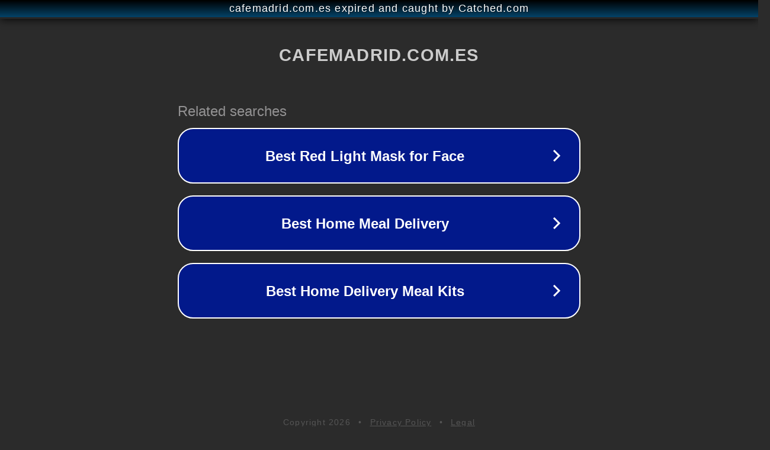

--- FILE ---
content_type: text/html; charset=utf-8
request_url: https://cafemadrid.com.es/2019/02/
body_size: 1062
content:
<!doctype html>
<html data-adblockkey="MFwwDQYJKoZIhvcNAQEBBQADSwAwSAJBANDrp2lz7AOmADaN8tA50LsWcjLFyQFcb/P2Txc58oYOeILb3vBw7J6f4pamkAQVSQuqYsKx3YzdUHCvbVZvFUsCAwEAAQ==_T3AcoR9/N3jqgr0eGDI59ue5Ldhz7yiD/Bp88u4TbuYRbns1YWCcfYlloi7woQmh3kV2qeX0IFMihdTiX28+eQ==" lang="en" style="background: #2B2B2B;">
<head>
    <meta charset="utf-8">
    <meta name="viewport" content="width=device-width, initial-scale=1">
    <link rel="icon" href="[data-uri]">
    <link rel="preconnect" href="https://www.google.com" crossorigin>
</head>
<body>
<div id="target" style="opacity: 0"></div>
<script>window.park = "[base64]";</script>
<script src="/bPTduEnkL.js"></script>
</body>
</html>
